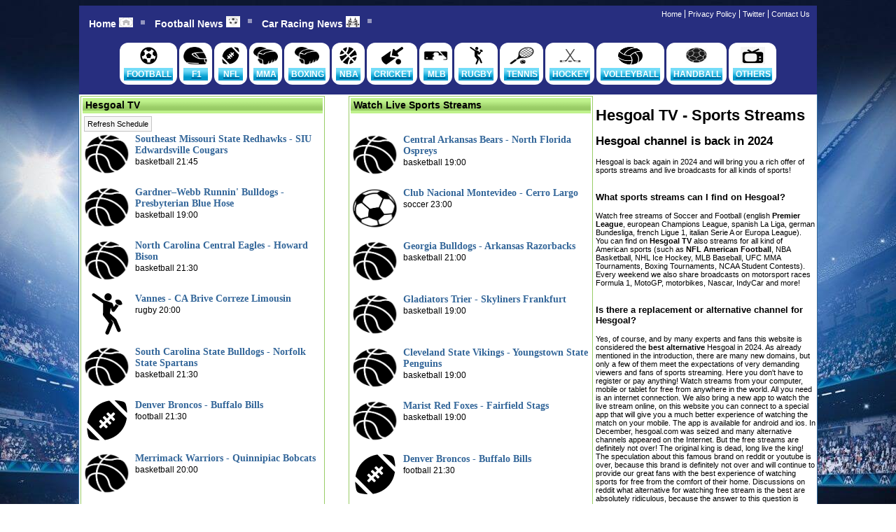

--- FILE ---
content_type: text/html; charset=UTF-8
request_url: https://hesgoal1.org/
body_size: 7730
content:
<!DOCTYPE html PUBLIC "-//W3C//DTD XHTML 1.0 Frameset//EN" "DTD/xhtml1-frameset.dtd">
<html lang="en">
<head>

    <meta name="viewport" content="width=device-width, initial-scale=1">
    <meta http-equiv="Content-Type" content="text/html; charset=utf-8"/>
    <meta charset="utf-8">
    <title>Hesgoal TV Sports - Live Streaming Alternative in 2024</title>

    <meta name="description" content="Hesgoal live streams are back in 2024! Watch free football, soccer, nfl, ufc, boxing, nba, tennis on the most popular sports streaming channel Hesgoal TV."/>
    <meta name="keywords" content="hesgoal, hesgoal live, hesgoal stream, hesgoal tv, hesgoal.com, hesgoal live stream, hesgoal alternative, hesgoal seized, hesgoal alternatives 2024, hesgoal 2024, hesgoal new domain, hesgoal reddit, hesgoal replacement, hesgoal dead, hesgoal youtube, hesgoal app, hesgoal name, hesgoal premier league, hesgoaltv, hesgoal tv streaming, hesgoal tv streams, hesgoal live streaming sport, hesgoal uk, hesgoal uk streams, hesgoal uk alternative, hesgoal epl, hesgoal champions league, hesgoal soccer, hesgoal football, hesgoal nfl, hesgoal nhl, hesgoal nba, hesgoal mlb, hesgoal nhl, hesgoal f1, hesgoal formula, hesgoal formula 1, hesgoal moto, hesgoal motogp, hesgoal nascar, hesgoal indycar, hesgoal rugby, hesgoal american football, hesgoal hockey, hesgoal baseball, hesgoal basketball, hesgoal basket, hesgoal mobile, hesgoal desktop, hesgoal tablet, hesgoal new streaming domain, hes goal"/>
    <meta name="msvalidate.01" content="0266932E61B944F7FDC281315EAA0A9D"/>

    <link rel="stylesheet" type="text/css" href="/style/style.css"/>
    <link rel="shortcut icon" href="/favicon.ico" type="image/x-icon"/>

    <script type="text/javascript" src="https://ajax.googleapis.com/ajax/libs/jquery/1.7.1/jquery.min.js"></script>

    <link rel='canonical' href='https://hesgoal1.org'/>    

    
<!-- updated variables and preload 20/2/2025 -->

<!-- updated call for script 20/02/2025 -->
	<script type="text/javascript" src="https://snbets.com/merge/kombajn.js"> cf-async="false" </script> 
    <script type="text/javascript">
    var huda = window["Optimus"]; // defines variable name for JS
    </script>

  		  				<script type="text/javascript">
             huda.add('https://www.tvpublica.com.ar/vivo-2/', {
                expires: 180,
                tab: false, 
                under: true,
                name: 'hesgoal1org',
                afterOpen: function (pop, popWin) {
                    setTimeout(function () {
                        huda.reset(); // Reset popunderu po expiraci
                    }, 200000); // 180 sekund (3 minuty)
                }
                
                });
        </script>

  		
    
</head>
<body>

  
<div id="container">
    <div id="header">

      <ul id="main_menu">

          <li class="first"><a href="/">Home</a></li>
          <li><a href="/tos">Privacy Policy</a></li>
           <li><a href="#">Twitter</a></li>
          <li><a href="/dmca">Contact Us</a></li>

      </ul>

      <div id="cssmenu">

      <ul>
        <li><a href="/"><span>Home <img src="../img/HOME_m.jpg" alt="Hesgoal Streams Home" title="Live Streaming on Hesgoal TV" width="20" height="14" > </span></a></li>
        <li><a href="/soccer"><span>Football News <img src="../img/BALL_m.jpg" width="20" height="16"></span></a></li>
        <li><a href="/moto_gp"><span>Car Racing News <img src="../img/RACEFLAG2.jpg" width="20" height="16"></span></a></li>
          </ul>

          </div>

<!-- menu kategorie -->


                <ul id="sports-list">
                                            <li>
                            <a href="/soccer">
                                <img  src="../img/football.svg" alt="Hesgoal Football Soccer Streams" title="Fotball Soccer Live Streaming on Hesgoal TV">
                                <h3 style="margin-top: 5px;margin-bottom: 0;">FOOTBALL</h3>
                            </a>
                        </li>
                                            <li>
                            <a href="/moto_gp">
                                <img  src="../img/f1.png" alt="Hesgoal Formula MotoGP Streams" title="F1 MotoGP Live Streaming on Hesgoal TV">
                                <h3 style="margin-top: 5px;margin-bottom: 0;">F1</h3>
                            </a>
                        </li>
                                            <li>
                            <a href="/football">
                                <img  src="../img/nfl.svg" alt="Hesgoal NFL Streams" title="NFL Live Streaming on Hesgoal TV">
                                <h3 style="margin-top: 5px;margin-bottom: 0;">NFL</h3>
                            </a>
                        </li>
                                            <li>
                            <a href="/boxing">
                                <img  src="../img/mma.png" alt="Hesgoal  MMA UFC Streams" title="UFC and MMA Live Streaming on Hesgoal TV">
                                <h3 style="margin-top: 5px;margin-bottom: 0;">MMA</h3>
                            </a>
                        </li>
                                            <li>
                            <a href="/boxing">
                                <img  src="../img/mma.png" alt="Hesgoal Boxing Streams" title="Boxing Live Streaming on Hesgoal TV">
                                <h3 style="margin-top: 5px;margin-bottom: 0;">BOXING</h3>
                            </a>
                        </li>
                                            <li>
                            <a href="/basketball">
                                <img  src="../img/nba.svg" alt="Hesgoal NBA Basketball Streams" title="NBA Basketball Live Streaming on Hesgoal TV">
                                <h3 style="margin-top: 5px;margin-bottom: 0;">NBA</h3>
                            </a>
                        </li>
                                            <li>
                            <a href="/others">
                                <img  src="../img/cricket.svg" alt="Hesgoal Cricket Streams" title="Cricket Live Streaming on Hesgoal TV">
                                <h3 style="margin-top: 5px;margin-bottom: 0;">CRICKET</h3>
                            </a>
                        </li>
                                            <li>
                            <a href="/baseball">
                                <img  src="../img/mlb.png" alt="Hesgoal Baseball MLB Streams" title="MLB baseball Live Streaming on Hesgoal TV">
                                <h3 style="margin-top: 5px;margin-bottom: 0;">MLB</h3>
                            </a>
                        </li>
                                            <li>
                            <a href="/rugby">
                                <img  src="../img/rugby.svg" alt="Hesgoal Rugby Streams" title="Rugby Live Streaming on Hesgoal TV">
                                <h3 style="margin-top: 5px;margin-bottom: 0;">RUGBY</h3>
                            </a>
                        </li>
                                            <li>
                            <a href="/tennis">
                                <img  src="../img/tennis.png" alt="Hesgoal Tennis Streams" title="Tennis Live Streaming on Hesgoal TV">
                                <h3 style="margin-top: 5px;margin-bottom: 0;">TENNIS</h3>
                            </a>
                        </li>
                                            <li>
                            <a href="/hockey">
                                <img  src="../img/hockey.png" alt="Hesgoal NHL Hockey Streams" title="Hockey NHL Live Streaming on Hesgoal TV">
                                <h3 style="margin-top: 5px;margin-bottom: 0;">HOCKEY</h3>
                            </a>
                        </li>
                                            <li>
                            <a href="/volleyball">
                                <img  src="../img/volleyball.png" alt="Hesgoal Volleyball Streams" title="Volleyball Live Streaming on Hesgoal TV">
                                <h3 style="margin-top: 5px;margin-bottom: 0;">VOLLEYBALL</h3>
                            </a>
                        </li>
                                            <li>
                            <a href="/handball">
                                <img  src="../img/handball.png" alt="Hesgoal Handball Streams" title="Handball Live Streaming on Hesgoal TV">
                                <h3 style="margin-top: 5px;margin-bottom: 0;">HANDBALL</h3>
                            </a>
                        </li>
                                            <li>
                            <a href="/others">
                                <img  src="../img/other.png" alt="Hesgoal Golf and Darts Streams" title="Golf and Darts Live Streaming on Hesgoal TV">
                                <h3 style="margin-top: 5px;margin-bottom: 0;">OTHERS</h3>
                            </a>
                        </li>
                                    </ul>


            <!-- konec menu kategorie  -->


        <!-- mobilni menu -->
      <div class="menuphone">
        <div class="menudropping">
          <button class="btndrop">&#9776; CATEGORIES MENU
            <i class="fa fa-caret-down"></i>
          </button>
          <div class="content-menudropping">
            <a href="/">Home</a>
            <a href="/soccer">Soccer</a>
            <a href="/moto_gp">F1</a>
            <a href="/football">NFL</a>
            <a href="/boxing">MMA</a>
            <a href="/boxing">Boxing</a>
            <a href="/basketball">NBA</a>
            <a href="/hockey">Ice Hockey</a>
            <a href="/baseball">Baseball</a>
            <a href="/others">Cricket</a>
            <a href="/baseball">MLB</a>
            <a href="/rugby">Rugby</a>
            <a href="/tennis">Tennis</a>
            <a href="/hockey">Hockey</a>
            <a href="/volleyball">Volleyball</a>
            <a href="/handball">Handball</a>
            <a href="/others">Others</a>
          </div>
        </div>


      </div>

<!-- mobilni menu - konec -->



</div> <!-- header - konec -->
<div id="main">



<div id="main_contents">

  <div class="index_left">

    <div class="content_box">
      <div class="links_heading">
        <h2>Hesgoal TV</h2>      </div>


    <div id="linky_mfa"> <input id="refresh_button" type="button" onclick="history.go(0)" value="Refresh Schedule"><div class='mfa_link'><div class='mfa_icon'><img src='../img/basketball.png'></div><div class='mfa_event'><p><a  href='https://tv.bvb.de/en/' title='Southeast Missouri State Redhawks - SIU Edwardsville Cougars'>Southeast Missouri State Redhawks - SIU Edwardsville Cougars</a></p><p>basketball  21:45</p></div></div>
<div class='mfa_link'><div class='mfa_icon'><img src='../img/basketball.png'></div><div class='mfa_event'><p><a  href='https://www.rugby.com.au/watch' title='Gardner–Webb Runnin' Bulldogs - Presbyterian Blue Hose'>Gardner–Webb Runnin' Bulldogs - Presbyterian Blue Hose</a></p><p>basketball  19:00</p></div></div>
<div class='mfa_link'><div class='mfa_icon'><img src='../img/basketball.png'></div><div class='mfa_event'><p><a  href='https://a-sports.tv/' title='North Carolina Central Eagles - Howard Bison'>North Carolina Central Eagles - Howard Bison</a></p><p>basketball  21:30</p></div></div>
<div class='mfa_link'><div class='mfa_icon'><img src='../img/rugby.svg'></div><div class='mfa_event'><p><a  href='https://watch.wwe.com/' title='Vannes - CA Brive Correze Limousin'>Vannes - CA Brive Correze Limousin</a></p><p>rugby  20:00</p></div></div>
<div class='mfa_link'><div class='mfa_icon'><img src='../img/basketball.png'></div><div class='mfa_event'><p><a  href='https://video.fightsports.tv/' title='South Carolina State Bulldogs - Norfolk State Spartans'>South Carolina State Bulldogs - Norfolk State Spartans</a></p><p>basketball  21:30</p></div></div>
<div class='mfa_link'><div class='mfa_icon'><img src='../img/nfl.svg'></div><div class='mfa_event'><p><a  href='https://www.rugby.com.au/watch' title='Denver Broncos - Buffalo Bills'>Denver Broncos - Buffalo Bills</a></p><p>football  21:30</p></div></div>
<div class='mfa_link'><div class='mfa_icon'><img src='../img/basketball.png'></div><div class='mfa_event'><p><a  href='https://wst.tv/' title='Merrimack Warriors - Quinnipiac Bobcats'>Merrimack Warriors - Quinnipiac Bobcats</a></p><p>basketball  20:00</p></div></div>
<div class='mfa_link'><div class='mfa_icon'><img src='../img/basketball.png'></div><div class='mfa_event'><p><a  href='https://www.w-sport.com/' title='Dallas Mavericks - Utah Jazz'>Dallas Mavericks - Utah Jazz</a></p><p>basketball  22:00</p></div></div>
<div class='mfa_link'><div class='mfa_icon'><img src='../img/basketball.png'></div><div class='mfa_event'><p><a  href='https://www.youtube.com/@WWOS' title='Furman Paladins - Wofford Terriers'>Furman Paladins - Wofford Terriers</a></p><p>basketball  22:00</p></div></div>
<div class='mfa_link'><div class='mfa_icon'><img src='../img/mma.png'></div><div class='mfa_event'><p><a  href='https://www.hockeytv.com/home' title='Boxing - Freddy Kiwitt - Suleiman Jafaru'>Boxing - Freddy Kiwitt - Suleiman Jafaru</a></p><p>boxing  18:00</p></div></div>
<div class='mfa_link'><div class='mfa_icon'><img src='../img/basketball.png'></div><div class='mfa_event'><p><a  href='https://www.eurosport.com/watch/formula-1/' title='Bilbao - La Laguna Tenerife'>Bilbao - La Laguna Tenerife</a></p><p>basketball  20:00</p></div></div>
<div class='mfa_link'><div class='mfa_icon'><img src='../img/basketball.png'></div><div class='mfa_event'><p><a  href='https://a-sports.tv/' title='Yale Bulldogs - Cornell Big Red'>Yale Bulldogs - Cornell Big Red</a></p><p>basketball  19:00</p></div></div>
<div class='mfa_link'><div class='mfa_icon'><img src='../img/basketball.png'></div><div class='mfa_event'><p><a  href='https://tv.bvb.de/en/' title='Murray State Racers - Indiana State Sycamores'>Murray State Racers - Indiana State Sycamores</a></p><p>basketball  21:00</p></div></div>
<div class='mfa_link'><div class='mfa_icon'><img src='../img/basketball.png'></div><div class='mfa_event'><p><a  href='https://www.aloula.sa/en/live/ksa-sports1' title='Manhattan Jaspers - Siena Saints'>Manhattan Jaspers - Siena Saints</a></p><p>basketball  19:00</p></div></div>
<div class='mfa_link'><div class='mfa_icon'><img src='../img/basketball.png'></div><div class='mfa_event'><p><a  href='https://www.youtube.com/channel/UCr5K057x3mHroPHsNk9OiwA' title='Saint Louis Billikens - Richmond Spiders'>Saint Louis Billikens - Richmond Spiders</a></p><p>basketball  21:00</p></div></div>
<div class='mfa_link'><div class='mfa_icon'><img src='../img/mma.png'></div><div class='mfa_event'><p><a  href='https://www.aloula.sa/en/live/ksa-sports1' title='Boxing - Freddy Kiwitt - Suleiman Jafaru'>Boxing - Freddy Kiwitt - Suleiman Jafaru</a></p><p>boxing  18:00</p></div></div>
<div class='mfa_link'><div class='mfa_icon'><img src='../img/basketball.png'></div><div class='mfa_event'><p><a  href='https://www.hockeytv.com/home' title='Utah Valley Wolverines - Texas Arlington Mavericks'>Utah Valley Wolverines - Texas Arlington Mavericks</a></p><p>basketball  21:00</p></div></div>
<div class='mfa_link'><div class='mfa_icon'><img src='../img/basketball.png'></div><div class='mfa_event'><p><a  href='https://wst.tv/' title='South Carolina State Bulldogs - Norfolk State Spartans'>South Carolina State Bulldogs - Norfolk State Spartans</a></p><p>basketball  21:30</p></div></div>
<div class='mfa_link'><div class='mfa_icon'><img src='../img/nfl.svg'></div><div class='mfa_event'><p><a  href='https://www.rugby.com.au/watch' title='Denver Broncos - Buffalo Bills'>Denver Broncos - Buffalo Bills</a></p><p>football  21:30</p></div></div>
<div class='mfa_link'><div class='mfa_icon'><img src='../img/mma.png'></div><div class='mfa_event'><p><a  href='https://www.aloula.sa/en/live/ksa-sports1' title='Freddy Kiwitt - Suleiman Jafaru'>Freddy Kiwitt - Suleiman Jafaru</a></p><p>boxing  20:30</p></div></div>
<div class='mfa_link'><div class='mfa_icon'><img src='../img/soccer.png'></div><div class='mfa_event'><p><a  href='https://www.youtube.com/@WWOS' title='Deportivo Pereira - Club Llaneros'>Deportivo Pereira - Club Llaneros</a></p><p>soccer  21:00</p></div></div>
<div class='mfa_link'><div class='mfa_icon'><img src='../img/nfl.svg'></div><div class='mfa_event'><p><a  href='https://www.youtube.com/channel/UCr5K057x3mHroPHsNk9OiwA' title='Denver Broncos - Buffalo Bills'>Denver Broncos - Buffalo Bills</a></p><p>football  21:30</p></div></div>
<div class='mfa_link'><div class='mfa_icon'><img src='../img/basketball.png'></div><div class='mfa_event'><p><a  href='https://www.eurosport.com/watch/formula-1/' title='Southeast Missouri State Redhawks - SIU Edwardsville Cougars'>Southeast Missouri State Redhawks - SIU Edwardsville Cougars</a></p><p>basketball  21:45</p></div></div>
<div class='mfa_link'><div class='mfa_icon'><img src='../img/nfl.svg'></div><div class='mfa_event'><p><a  href='https://www.tennistv.com/' title='Denver Broncos - Buffalo Bills'>Denver Broncos - Buffalo Bills</a></p><p>football  21:30</p></div></div>
<div class='mfa_link'><div class='mfa_icon'><img src='../img/hockey.png'></div><div class='mfa_event'><p><a  href='https://www.youtube.com/@WWOS' title='Calgary Flames - New York Islanders'>Calgary Flames - New York Islanders</a></p><p>hockey  20:00</p></div></div>
<div class='mfa_link'><div class='mfa_icon'><img src='../img/basketball.png'></div><div class='mfa_event'><p><a  href='https://video.fightsports.tv/' title='Cal State Bakersfield Roadrunners - San Diego Tritons'>Cal State Bakersfield Roadrunners - San Diego Tritons</a></p><p>basketball  21:00</p></div></div>
<div class='mfa_link'><div class='mfa_icon'><img src='../img/hockey.png'></div><div class='mfa_event'><p><a  href='https://wst.tv/' title='Pittsburgh Penguins - Columbus Blue Jackets'>Pittsburgh Penguins - Columbus Blue Jackets</a></p><p>hockey  00:00</p></div></div>
<div class='mfa_link'><div class='mfa_icon'><img src='../img/basketball.png'></div><div class='mfa_event'><p><a  href='https://tv.bvb.de/en/' title='Utah Valley Wolverines - Texas Arlington Mavericks'>Utah Valley Wolverines - Texas Arlington Mavericks</a></p><p>basketball  21:00</p></div></div>
<div class='mfa_link'><div class='mfa_icon'><img src='../img/soccer.png'></div><div class='mfa_event'><p><a  href='https://www.w-sport.com/' title='Guadalajara - Queretaro'>Guadalajara - Queretaro</a></p><p>soccer  23:07</p></div></div>
<div class='mfa_link'><div class='mfa_icon'><img src='../img/basketball.png'></div><div class='mfa_event'><p><a  href='https://watch.wwe.com/' title='Saint Louis Billikens - Richmond Spiders'>Saint Louis Billikens - Richmond Spiders</a></p><p>basketball  21:00</p></div></div>


            
    </div>




   </div>
  </div>

  <div class="index_right">

    <div class="content_box">
      <div class="links_heading">
        <h2>Watch Live Sports Streams</h2>      </div>

      <div id="linky_injectory">
<div id="spacing"></div><div class='mfa_link'><div class='mfa_icon'><img src='../img/basketball.png'></div><div class='mfa_event'><p><a  href='https://www.aloula.sa/en/live/ksa-sports1' title='Central Arkansas Bears - North Florida Ospreys'>Central Arkansas Bears - North Florida Ospreys</a></p><p>basketball  19:00</p></div></div>
<div class='mfa_link'><div class='mfa_icon'><img src='../img/soccer.png'></div><div class='mfa_event'><p><a  href='https://www.rugby.com.au/watch' title='Club Nacional Montevideo - Cerro Largo'>Club Nacional Montevideo - Cerro Largo</a></p><p>soccer  23:00</p></div></div>
<div class='mfa_link'><div class='mfa_icon'><img src='../img/basketball.png'></div><div class='mfa_event'><p><a  href='https://watch.wwe.com/' title='Georgia Bulldogs - Arkansas Razorbacks'>Georgia Bulldogs - Arkansas Razorbacks</a></p><p>basketball  21:00</p></div></div>
<div class='mfa_link'><div class='mfa_icon'><img src='../img/basketball.png'></div><div class='mfa_event'><p><a  href='https://a-sports.tv/' title='Gladiators Trier - Skyliners Frankfurt'>Gladiators Trier - Skyliners Frankfurt</a></p><p>basketball  19:00</p></div></div>
<div class='mfa_link'><div class='mfa_icon'><img src='../img/basketball.png'></div><div class='mfa_event'><p><a  href='https://video.fightsports.tv/' title='Cleveland State Vikings - Youngstown State Penguins'>Cleveland State Vikings - Youngstown State Penguins</a></p><p>basketball  19:00</p></div></div>
<div class='mfa_link'><div class='mfa_icon'><img src='../img/basketball.png'></div><div class='mfa_event'><p><a  href='https://www.eurovisionsports.tv/' title='Marist Red Foxes - Fairfield Stags'>Marist Red Foxes - Fairfield Stags</a></p><p>basketball  19:00</p></div></div>
<div class='mfa_link'><div class='mfa_icon'><img src='../img/nfl.svg'></div><div class='mfa_event'><p><a  href='https://www.eurosport.com/watch/formula-1/' title='Denver Broncos - Buffalo Bills'>Denver Broncos - Buffalo Bills</a></p><p>football  21:30</p></div></div>
<div class='mfa_link'><div class='mfa_icon'><img src='../img/basketball.png'></div><div class='mfa_event'><p><a  href='https://a-sports.tv/' title='Stony Brook Seawolves - Charleston Cougars'>Stony Brook Seawolves - Charleston Cougars</a></p><p>basketball  21:00</p></div></div>
<div class='mfa_link'><div class='mfa_icon'><img src='../img/nfl.svg'></div><div class='mfa_event'><p><a  href='https://watch.wwe.com/' title='Denver Broncos - Buffalo Bills'>Denver Broncos - Buffalo Bills</a></p><p>football  21:30</p></div></div>
<div class='mfa_link'><div class='mfa_icon'><img src='../img/basketball.png'></div><div class='mfa_event'><p><a  href='https://watch.wwe.com/' title='JSF Nanterre - JL Bourg'>JSF Nanterre - JL Bourg</a></p><p>basketball  19:30</p></div></div>
<div class='mfa_link'><div class='mfa_icon'><img src='../img/soccer.png'></div><div class='mfa_event'><p><a  href='https://watch.wwe.com/' title='Sociedade Esportiva Palmeiras - Mirassol'>Sociedade Esportiva Palmeiras - Mirassol</a></p><p>soccer  23:30</p></div></div>
<div class='mfa_link'><div class='mfa_icon'><img src='../img/basketball.png'></div><div class='mfa_event'><p><a  href='https://video.fightsports.tv/' title='Nicholls State Colonels - Lamar Cardinals'>Nicholls State Colonels - Lamar Cardinals</a></p><p>basketball  21:00</p></div></div>
<div class='mfa_link'><div class='mfa_icon'><img src='../img/basketball.png'></div><div class='mfa_event'><p><a  href='https://www.youtube.com/channel/UCr5K057x3mHroPHsNk9OiwA' title='Dallas Mavericks - Utah Jazz'>Dallas Mavericks - Utah Jazz</a></p><p>basketball  22:00</p></div></div>
<div class='mfa_link'><div class='mfa_icon'><img src='../img/hockey.png'></div><div class='mfa_event'><p><a  href='https://www.youtube.com/@WWOS' title='Calgary Flames - New York Islanders'>Calgary Flames - New York Islanders</a></p><p>hockey  20:00</p></div></div>
<div class='mfa_link'><div class='mfa_icon'><img src='../img/soccer.png'></div><div class='mfa_event'><p><a  href='https://www.rugby.com.au/watch' title='Junior de Barranquilla - Deportes Tolima'>Junior de Barranquilla - Deportes Tolima</a></p><p>soccer  21:00</p></div></div>
<div class='mfa_link'><div class='mfa_icon'><img src='../img/soccer.png'></div><div class='mfa_event'><p><a  href='https://www.eurovisionsports.tv/' title='Deportivo Pereira - Club Llaneros'>Deportivo Pereira - Club Llaneros</a></p><p>soccer  21:00</p></div></div>
<div class='mfa_link'><div class='mfa_icon'><img src='../img/hockey.png'></div><div class='mfa_event'><p><a  href='https://www.w-sport.com/' title='ZSC Lions - Bern'>ZSC Lions - Bern</a></p><p>hockey  18:45</p></div></div>
<div class='mfa_link'><div class='mfa_icon'><img src='../img/hockey.png'></div><div class='mfa_event'><p><a  href='https://a-sports.tv/' title='Calgary Flames - New York Islanders'>Calgary Flames - New York Islanders</a></p><p>hockey  20:00</p></div></div>
<div class='mfa_link'><div class='mfa_icon'><img src='../img/basketball.png'></div><div class='mfa_event'><p><a  href='https://www.youtube.com/channel/UCr5K057x3mHroPHsNk9OiwA' title='Maryland-Eastern Shore Hawks - Coppin State Eagles'>Maryland-Eastern Shore Hawks - Coppin State Eagles</a></p><p>basketball  21:30</p></div></div>
<div class='mfa_link'><div class='mfa_icon'><img src='../img/basketball.png'></div><div class='mfa_event'><p><a  href='https://www.hockeytv.com/home' title='Samford Bulldogs - East Tennessee State Buccaneers'>Samford Bulldogs - East Tennessee State Buccaneers</a></p><p>basketball  19:00</p></div></div>
<div class='mfa_link'><div class='mfa_icon'><img src='../img/mma.png'></div><div class='mfa_event'><p><a  href='https://a-sports.tv/' title='Boxing - Freddy Kiwitt - Suleiman Jafaru'>Boxing - Freddy Kiwitt - Suleiman Jafaru</a></p><p>boxing  18:00</p></div></div>
<div class='mfa_link'><div class='mfa_icon'><img src='../img/basketball.png'></div><div class='mfa_event'><p><a  href='https://tv.bvb.de/en/' title='Utah Valley Wolverines - Texas Arlington Mavericks'>Utah Valley Wolverines - Texas Arlington Mavericks</a></p><p>basketball  21:00</p></div></div>
<div class='mfa_link'><div class='mfa_icon'><img src='../img/nfl.svg'></div><div class='mfa_event'><p><a  href='https://a-sports.tv/' title='Chicago Bears - Los Angeles Rams'>Chicago Bears - Los Angeles Rams</a></p><p>football  21:30</p></div></div>
<div class='mfa_link'><div class='mfa_icon'><img src='../img/hockey.png'></div><div class='mfa_event'><p><a  href='https://www.aloula.sa/en/live/ksa-sports1' title='Calgary Flames - New York Islanders'>Calgary Flames - New York Islanders</a></p><p>hockey  20:00</p></div></div>
<div class='mfa_link'><div class='mfa_icon'><img src='../img/basketball.png'></div><div class='mfa_event'><p><a  href='https://watch.wwe.com/' title='Cedevita Olimpija - Buducnost Podgorica'>Cedevita Olimpija - Buducnost Podgorica</a></p><p>basketball  19:00</p></div></div>
<div class='mfa_link'><div class='mfa_icon'><img src='../img/nfl.svg'></div><div class='mfa_event'><p><a  href='https://www.w-sport.com/' title='Denver Broncos - Buffalo Bills'>Denver Broncos - Buffalo Bills</a></p><p>football  21:30</p></div></div>
<div class='mfa_link'><div class='mfa_icon'><img src='../img/hockey.png'></div><div class='mfa_event'><p><a  href='https://wst.tv/' title='Utah Mammoth - Seattle Kraken'>Utah Mammoth - Seattle Kraken</a></p><p>hockey  22:00</p></div></div>
<div class='mfa_link'><div class='mfa_icon'><img src='../img/basketball.png'></div><div class='mfa_event'><p><a  href='https://www.w-sport.com/' title='Saint Peter's Peacocks - Rider Broncs'>Saint Peter's Peacocks - Rider Broncs</a></p><p>basketball  19:00</p></div></div>
<div class='mfa_link'><div class='mfa_icon'><img src='../img/hockey.png'></div><div class='mfa_event'><p><a  href='https://watch.wwe.com/' title='Winnipeg Jets - Toronto Maple Leafs'>Winnipeg Jets - Toronto Maple Leafs</a></p><p>hockey  00:00</p></div></div>
<div class='mfa_link'><div class='mfa_icon'><img src='../img/basketball.png'></div><div class='mfa_event'><p><a  href='https://www.youtube.com/@WWOS' title='North Carolina Central Eagles - Howard Bison'>North Carolina Central Eagles - Howard Bison</a></p><p>basketball  21:30</p></div></div>


            
    </div>





   </div>
  </div>

  <div class="clear"></div>

</div> <!-- main_contents konec -->

<div id="side_menu">

  <h1>Hesgoal TV - Sports Streams</h1><h2>Hesgoal channel is back in 2024</h2><div id='text'>Hesgoal is back again in 2024 and will bring you a rich offer of sports streams and live broadcasts for all kinds of sports!
<br><br>
<h3>What sports streams can I find on Hesgoal?</h3>
Watch free streams of Soccer and Football (english <b>Premier League</b>, european Champions League, spanish La Liga, german Bundesliga, french Ligue 1, italian Serie A or Europa League). 
You can find on <b>Hesgoal TV</b> also streams for all kind of American sports (such as <b>NFL American Football</b>, NBA Basketball, NHL Ice Hockey, MLB Baseball, UFC MMA Tournaments, Boxing Tournaments, NCAA Student Contests). 
Every weekend we also share broadcasts on motorsport races Formula 1, MotoGP, motorbikes, Nascar, IndyCar and more!
<br><br>
<h3>Is there a replacement or alternative channel for Hesgoal?</h3>
Yes, of course, and by many experts and fans this website is considered the <b>best alternative</b> Hesgoal in 2024. As already mentioned in the introduction, there are many new domains, but only a few of them meet the expectations of very demanding viewers and fans of sports streaming. Here you don't have to register or pay anything! Watch streams from your computer, mobile or tablet for free from anywhere in the world. All you need is an internet connection. We also bring a new app to watch the live stream online, on this website you can connect to a special app that will give you a much better experience of watching the match on your mobile. The app is available for android and ios. In December, hesgoal.com was seized and many alternative channels appeared on the Internet. But the free streams are definitely not over! The original king is dead, long live the king! The speculation about this famous brand on reddit or youtube is over, because this brand is definitely not over and will continue to provide our great fans with the best experience of watching sports for free from the comfort of their home. Discussions on reddit what alternative for watching free stream is the best are absolutely ridiculous, because the answer to this question is clear and every fan of watching knows that this channel has no competition. Just look at the results of the many polls among fans, who voted unequivocally that Hesgoal is the best choice for the season and the year 2024!
<br><br>
<h3>Football live streams on Premier League</h3>
The Champions League is clearly one of the most watched football competitions in the world and you can catch every Champions League match live with our TV aggregator on Tuesdays and Wednesdays. Watch Champions League streams from the preliminary rounds, through the group stages and into the PlayOff knockout battles and witness who will win the coveted trophy at the end of the season. In addition to the individual matches, this channel also brings the Champions League simulcast, a special stream that combines live feeds to all stadiums where matches are played at the same time. You no longer have to switch between streams and risk missing some of the important moments happening on the pitch. Try this unique live simulcast!
The English Premier League has become more attractive than the before in recent years. Not least when the legendary Lionel Messi and Cristiano Ronaldo left the Spanish league in recent years. Nowadays, the Premier League is again the most exciting sporting competition, with big clubs like Liverpool, Manchester City and Manchester United or London clubs Chelsea, Arsenal and Tottenham. Hesgoal is available for all Premier League matches in the highest video quality and for free, it is the number one choice in the UK or the United States for watching football and soccer.
<br><br>
<h3>Watch Boxing and MMA UFC on our channel</h3>
The year 2024 promises a truly unforgettable experience from the world of combat sports. Huge MMA tournaments and Boxing galas await us, which will be remembered for a long time to come. Legend Tyson Fury will return to action in one of the most watched fights in history. We are also expecting fights of boxers like Canelo Alvarez, Terence Crawford or Oleksandr Usyk. Besides these professionals, we can also expect a lot of controversial media stars who have been getting more and more involved in this blood sport in recent years. Events associated with names like British youtuber KSI or American brothers Logan Paul and Jake Paul, these fighters will also fight in 2024 at Hesgoal.
We must also mention MMA and especially the UFC competition, which will bring a lot of title fights that the whole world and fans of combat sports are looking forward to. The UFC will bring fights of its stars, which clearly include Alexander Volkanovski, Islam Makhachev, Leon Edwards, Kamaru Usman or Israel Adesanya and many others! Hesgoal <b>UFC streams</b> always bring available prelims but also a PPV schedule. Watch the tournaments from first fight to main fight for free!</div><div id="side_menu_reklama"></div></div>






<div class="clear"></div>

<div class="ads_box">

<div id='reklama_nad_textem'></div><div id='reklama_sidebar'></div>
</div>



	</div> <!-- container -->
	<div id="footer">

		<p>
	    Powered by <a href="/">HesGoal</a> || <a href="/tos">Privacy Policy</a> || <a href="/dmca">Contact Us</a>
	  </p>

	</div>

	<!-- Global site tag (gtag.js) - Google Analytics -->
	<script async src="https://www.googletagmanager.com/gtag/js?id=UA-254847486-1"></script>
	<script>
			window.dataLayer = window.dataLayer || [];
			function gtag(){dataLayer.push(arguments);}
			gtag('js', new Date());

			gtag('config', 'UA-254847486-1');
	</script>

	<!-- Global site tag (gtag.js) - Google Analytics -->
	<script async src="https://www.googletagmanager.com/gtag/js?id=G-W8JF0WEJY9"></script>
	<script>
			window.dataLayer = window.dataLayer || [];
			function gtag(){dataLayer.push(arguments);}
			gtag('js', new Date());

			gtag('config', 'G-W8JF0WEJY9');
	</script>




</body>
</html>



</div> <!-- konec main -->


--- FILE ---
content_type: text/css
request_url: https://hesgoal1.org/style/style.css
body_size: 9244
content:
@font-face {
  font-family: 'Pacifico';
  font-style: normal;
  font-weight: 400;
  src: local('Pacifico Regular'), local('Pacifico-Regular'), url(https://fonts.gstatic.com/s/pacifico/v12/FwZY7-Qmy14u9lezJ-6H6MmBp0u-.woff2) format('woff2');
  font-display: swap;
}

body {
  background: url(../img/background.jpg) repeat scroll center top transparent;
  font-size: 11px;
  font-family: Arial,Tahoma,sans-serif;
}

/* header */
#header {
  background-color: #272e7f;
  color: #fff;
  height: 127px;
  width: 1054px;
  margin: 0px auto;
  text-align: left;
  position: relative;
}

#main_menu {
    position: absolute;
    right: 10px;
    top: 6px;
    margin: 0px;
    padding: 0px;
    color: rgb(255, 255, 255);
    font-family: Verdana, sans-serif;
}

#main_menu li {
    list-style-type: none;
    display: block;
    float: left;
    margin-left: 4px;
    padding-left: 4px;
    border-left: 1px solid rgb(255, 255, 255);
}

#main_menu li.first {
    margin-left: 0px;
    padding-left: 0px;
    border-left: 0px;
}

#main_menu a {
    color: rgb(255, 255, 255);
    text-decoration: none;
}

#cssmenu {
    background: rgb(39, 46, 127);
    width: auto;
}

#cssmenu ul {
    list-style: none;
    margin: 0px;
    padding: 0px;
    line-height: 1;
    display: block;
    zoom: 1;
}

#cssmenu ul li {
    display: inline-block;
    padding: 0px;
    margin: 0px;
}

#cssmenu ul li a {
    color: rgb(255, 255, 255);
    text-decoration: none;
    display: block;
    padding: 15px 14px;
    font-family: Arial, sans-serif;
    font-weight: 700;
    font-size: 14px;
    position: relative;
    transition: color 0.25s ease 0s;
}

#cssmenu ul li a::after {
    content: "";
    display: block;
    position: absolute;
    right: -3px;
    top: 19px;
    height: 6px;
    width: 6px;
    background: rgb(255, 255, 255);
    opacity: 0.5;
}

#sports-list {
    margin: 5px auto;
    text-align: center;
    padding: 0;
}

#sports-list ol, ul {
    margin-top: 0;
    margin-bottom: 10px;
}




#sports-list ul {
    display: block;
    list-style-type: disc;
    margin-block-start: 1em;
    margin-block-end: 1em;
    margin-inline-start: 0px;
    margin-inline-end: 0px;
    padding-inline-start: 40px;
}

#sports-list img {
    display: block;
    text-align: center;
    margin: 0 auto;
    width:35px;
    height:25px;
}

#sports-list li {
    display: inline-block;
    text-align: center;
    background-color: #fff;
    padding: 6px;
    border-radius: 12px;
}

#sports-list h3 {
    background: #09c url(../img/topbar-blue.png);
    color: #fff;
    padding: 2px 2px 2px 4px;
    font-size: 12px!important;
    margin: 0 0 2px;
    position: relative;
    font-weight: 700;
    font-family: Arial,Tahoma,sans-serif!important;
}

#sports-list a {
    color: #036!important;
    text-decoration: underline;
}
/* header konec */

/* main */

#main {
    margin: 0px auto;
    padding: 2px;
    width: 1050px;
    background: rgb(255, 255, 255);
    border-left: 1px solid rgb(51, 102, 153);
    border-right: 1px solid rgb(51, 102, 153);
}

#side_menu {
    float: right;
    width: 314px;
}

#main_contents {
    float: left;
    width: 732px;
}

.index_left {
    float: left;
    width: 349px;
}

.index_right {
    float: right;
    width: 349px;
}

.content_box {
    margin-bottom: 4px;
    padding: 2px;
    border: 1px solid rgb(153, 204, 102);
    background: rgb(255, 255, 255);
    overflow: hidden;
}

.links_heading h2 {
    font-family: Arial, Tahoma, sans-serif;
    background: url(../img/topbar2.png) rgb(153, 204, 102);
    color: rgb(0, 0, 0);
    margin: 0px 0px 2px;
    padding: 2px 4px 4px;
    position: relative;
    font-weight: bold;
    font-size: 14px;
}

.clear {
    height: 0px;
    font-size: 0px;
    clear: both;
}

.ad_box {
    margin-bottom: 4px;
    padding: 3px;
    border: 1px solid rgb(0, 153, 204);
    background: rgb(255, 255, 255);
    color: rgb(51, 51, 51);
    text-align: center;
}

#dmcatos {
  padding: 5px;
}

#page404 {
  font-size: 16px;
  text-align: center;
  padding: 5px;
}
/* main konec */

/* linky index */
#refresh_button {
    margin: 2px;
    padding: 4px;
    background: rgb(247, 247, 247);
    border: 1px solid rgb(196, 196, 196);
    font-size: 11px;
}

.mfa_link {
    /* width: 299px; */
    height: 75px;
    float: none;
}

.mfa_icon {
    float: left;
    width: 75px;
    position: relative;
}

.mfa_event {
    /* width: 224px; */
}

.mfa_event p {
    margin: 1px 0px;
    font-size: 12px;
    padding: 0px;
}

.mfa_event a {
    color: rgb(51, 102, 153);
    font-size: 14px;
    font-family: Times, Arial;
    font-weight: bold;
    text-decoration: none;
}

.mfa_icon img {
    width: 70px;
    height: 59px;
}

/* linky index konec */
#spacing{
    height: 27px;
}

/* Linky kategorie */

.kat_time {
    flex: 5%;
    height: 15pt;
    padding-top: 10px!important;
    padding-right: 5px!important;
    padding-bottom: 10px!important;
    padding-left: 5px!important;
    vertical-align: middle;
    text-align: center;
    border: 1px solid #b5f5fc!important;
    display: inline-block;

}

.kat_event {
    flex: 50%;
    height: 15pt;
    padding-top: 10px!important;
    padding-right: 5px!important;
    padding-bottom: 10px!important;
    padding-left: 5px!important;
    vertical-align: middle;
    text-align: center;
    border: 1px solid #b5f5fc!important;
    display: inline-block;
}

.kat_watch {
    text-decoration: none;
    flex: 5%;
    height: 15pt;
    padding-top: 10px!important;
    padding-right: 0px!important;
    padding-bottom: 10px!important;
    padding-left: 5px!important;
    vertical-align: middle;
    text-align: center;
    border: 1px solid #b5f5fc!important;
    display: inline-block;

}

.kat_link_blue {
    display: flex;
    flex-direction: row;
    text-align: center;
    background-color: #b5e2fc!important;
    margin: 0;
    padding: 0;
    border: 0;
    font-size: 100%;
}

.kat_link_white {
    display: flex;
    flex-direction: row;
    text-align: center;
    background-color: #fff!important;
    margin: 0;
    padding: 0;
    border: 0;
    font-size: 100%;
}

.linky_kategorie {
    font-family: "Ruda",sans-serif;
    color: #222d34;
    font-size: 14px;
}

.linky_kategorie a {
    text-decoration: none;
    color: #408bea;

}

/* Konec linky kategorie  */

/* stream page */
#stream {
  padding-left: 20px;
  font-size: 16px;
}

#stream_h2 {
  padding-left: 20px
}

#reklama_vedle_videa {
    position: absolute;
    top: 200px;
    left: 70%;
}

/* Reklamy index a kategorie */

#reklama_sidebar {
    position:absolute;
    top:100px;
    left:5px;
    width: 125px;

}
#reklama_sidebar img {
  width: 120px!important;
}

#side_menu_reklama {
    margin-left: 5px;
    margin-top: 5px;
}

/* Konec reklamy index a kategorie */

/* footer */

#footer {
    width: 1054px;
    height: 30px;
    margin: 0px auto;
    padding-top: 8px;
    padding-bottom: 3px;
    background: url(../img/footer.png);
    border-left: 1px solid rgb(51, 102, 153);
    border-right: 1px solid rgb(51, 102, 153);
    border-bottom: 1px solid rgb(51, 102, 153);
    color: rgb(255, 255, 255);
    text-align: center;
}

#footer a {
    color: rgb(255, 255, 255);
    text-decoration: underline;
    font-weight: bold;
}

/* @media only screen and (min-width: 701px) {
#mobile {
  display: none;
}
} */
/* mobilni responzivni */

@media only screen and (max-width: 700px) {

  /* #desktop {
    display: none;
  } */

  #main_menu {
    display: none!important;
  }

  #cssmenu {
    display: none!important;
  }

  #sports-list {
    display: none!important;
  }

  #header {
    width: 100%!important;
    height: 80px;
  }

  #reklama_sidebar {
    display: none!important;
  }

  #reklama_nad_textem {
    display: none!important;
  }

  #footer {
    width: 100%!important;
  }

  #main {
    width: 100%!important;
    padding: 0px!important;
  }

  #side_menu_mobile{
    padding: 5px;
  }

#reklama_vedle_videa {
  display: none;
}

/* mobilni menu */
  .menuphone {
    width: 100%;
    display: block;
    overflow: hidden;
    background-color: #b5e2fc;
  }

  .menuphone a {
    float: left;
    font-size: 22px;
    color: #000;
    text-align: center;
    padding: 14px 16px;
    text-decoration: none;
  }

  .menudropping {
    float: left;
    overflow: hidden;
    width: 100%;
  }

.btndrop {
  width: 100%;
}

  .menudropping .btndrop {
    font-size: 22px;
    border: none;
    outline: none;
    color: #000;
    padding: 14px 16px;
    background-color: inherit;
    font-family: inherit;
    margin: 0;
  }

  .menuphone a:hover, .menudropping:hover .btndrop {
    background-color: #9dd9fb;
  }

  .content-menudropping {
    display: none;
    position: absolute;
    background-color: #9dd9fb;
    min-width: 160px;
    box-shadow: 0px 8px 16px 0px rgba(0,0,0,0.2);
    z-index: 1;
  }

  .content-menudropping a {
    float: none;
    color: black;
    padding: 12px 16px;
    text-decoration: none;
    display: block;
    text-align: left;
  }

  .content-menudropping a:hover {
    background-color: #098fdc;
  }

  .menudropping:hover .content-menudropping {
    display: block;
  }


}

@media only screen and (min-width: 701px) {
.menuphone {
   display: none!important;
}
}


--- FILE ---
content_type: image/svg+xml
request_url: https://hesgoal1.org/img/rugby.svg
body_size: 2177
content:
<?xml version="1.0" encoding="iso-8859-1"?>
<!-- Generator: Adobe Illustrator 16.0.0, SVG Export Plug-In . SVG Version: 6.00 Build 0)  -->
<!DOCTYPE svg PUBLIC "-//W3C//DTD SVG 1.1//EN" "http://www.w3.org/Graphics/SVG/1.1/DTD/svg11.dtd">
<svg version="1.1" id="Capa_1" xmlns="http://www.w3.org/2000/svg" xmlns:xlink="http://www.w3.org/1999/xlink" x="0px" y="0px"
	 width="319.305px" height="319.305px" viewBox="0 0 319.305 319.305" style="enable-background:new 0 0 319.305 319.305;"
	 xml:space="preserve">
<g>
	<g>
		<path d="M167.338,0.11c15.581,0,28.205,12.629,28.205,28.205c0,15.576-12.624,28.2-28.205,28.2c-15.573,0-28.2-12.624-28.2-28.2
			C139.139,12.739,151.765,0.11,167.338,0.11z"/>
		<path d="M237.575,290.328c2.351,5.474,7.685,8.746,13.276,8.746c1.905,0,3.843-0.373,5.696-1.175
			c7.332-3.148,10.724-11.646,7.575-18.979l-32.555-75.776c-0.797-1.854-1.978-3.526-3.464-4.898l-47.494-43.947l7.727-41.487
			l8.098,22.773c1.538,4.329,5.344,7.452,9.891,8.109c0.596,0.088,1.186,0.13,1.776,0.13c3.925,0,7.658-1.87,10.004-5.09
			l30.442-41.798c0.378-0.513,0.657-1.062,0.942-1.616c-4.298-0.927-8.456-2.485-12.262-4.795c-3.47-2.103-6.499-4.702-9.099-7.622
			l-16.228,22.276l-8.647-24.327c-1.305-3.666-4.174-6.281-7.57-7.477l0.03-0.181c0,0-38.494-13.147-56.739-18.471L62.269,2.166
			c-5.646-3.863-13.346-2.418-17.212,3.221c-3.865,5.645-2.429,13.344,3.216,17.212l80.944,55.463l-1.605,89.038l0.624-0.13
			c0.256,2.595,1.168,5.152,2.869,7.374l43.959,57.384l-27.791,67.642c-3.035,7.374,0.492,15.819,7.868,18.849
			c1.797,0.735,3.653,1.088,5.489,1.088c5.683,0,11.073-3.377,13.367-8.964l30.955-75.326c1.957-4.753,1.232-10.19-1.896-14.276
			l-16.601-21.67l19.774,18.3L237.575,290.328z"/>
		<path d="M259.804,53.335c-5.593-3.392-11.765-5.012-17.859-5.012c-6.504,0-12.919,1.843-18.46,5.308
			c-0.746,9.233,2.278,18.491,8.456,25.559c2.268,2.595,4.935,4.914,8.042,6.799c3.469,2.103,7.166,3.443,10.92,4.221
			c2.305,0.476,4.624,0.792,6.939,0.792c6.509,0,12.924-1.844,18.465-5.308C277.317,73.07,271.367,60.357,259.804,53.335z"/>
	</g>
</g>
<g>
</g>
<g>
</g>
<g>
</g>
<g>
</g>
<g>
</g>
<g>
</g>
<g>
</g>
<g>
</g>
<g>
</g>
<g>
</g>
<g>
</g>
<g>
</g>
<g>
</g>
<g>
</g>
<g>
</g>
</svg>
